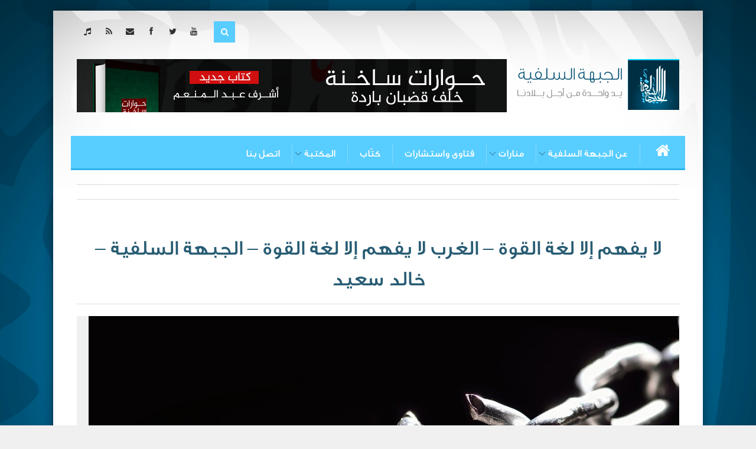

--- FILE ---
content_type: text/html; charset=UTF-8
request_url: https://gabhasalafia.com/archives/7980/%D9%84%D8%A7-%D9%8A%D9%81%D9%87%D9%85-%D8%A5%D9%84%D8%A7-%D9%84%D8%BA%D8%A9-%D8%A7%D9%84%D9%82%D9%88%D8%A9-%D8%A7%D9%84%D8%BA%D8%B1%D8%A8-%D9%84%D8%A7-%D9%8A%D9%81%D9%87%D9%85-%D8%A5%D9%84%D8%A7
body_size: 9790
content:
<!DOCTYPE html>
<!--[if IE 8]>     <html class="ie8"  dir="rtl" lang="ar">      <![endif]-->
<!--[if !IE]><!--> <html dir="rtl" lang="ar">                               <!--<![endif]-->
<head>
	<meta charset="UTF-8">
    <meta http-equiv="X-UA-Compatible" content="IE=edge,chrome=1" >
	<title>لا يفهم إلا لغة القوة - الغرب لا يفهم إلا لغة القوة - الجبهة السلفية - خالد سعيد - الجبهة السلفية</title>

	<!-- Mobile viewport optimized: j.mp/bplateviewport -->
	<meta name="viewport" content="initial-scale=1" />

	<!-- Favicon and Feed -->
            <link rel="shortcut icon" type="image/png" href="https://gabhasalafia.com/wp-content/uploads/2013/12/website-logo-mini3.jpg">
    
	<link rel="alternate" type="application/rss+xml" title="الجبهة السلفية Feed" href="https://gabhasalafia.com/feed/">

    <meta name='robots' content='index, follow, max-image-preview:large, max-snippet:-1, max-video-preview:-1' />

	<!-- This site is optimized with the Yoast SEO plugin v19.6 - https://yoast.com/wordpress/plugins/seo/ -->
	<link rel="canonical" href="https://gabhasalafia.com/wp-content/uploads/2019/06/لا-يفهم-إلا-لغة-القوة-الغرب-لا-يفهم-إلا-لغة-القوة-الجبهة-السلفية-خالد-سعيد.jpg" />
	<meta property="og:locale" content="ar_AR" />
	<meta property="og:type" content="article" />
	<meta property="og:title" content="لا يفهم إلا لغة القوة - الغرب لا يفهم إلا لغة القوة - الجبهة السلفية - خالد سعيد - الجبهة السلفية" />
	<meta property="og:url" content="https://gabhasalafia.com/wp-content/uploads/2019/06/لا-يفهم-إلا-لغة-القوة-الغرب-لا-يفهم-إلا-لغة-القوة-الجبهة-السلفية-خالد-سعيد.jpg" />
	<meta property="og:site_name" content="الجبهة السلفية" />
	<meta property="article:publisher" content="https://www.facebook.com/gabhasalafia?ref=hl" />
	<meta property="og:image" content="https://gabhasalafia.com/wp-content/uploads/2019/06/لا-يفهم-إلا-لغة-القوة-الغرب-لا-يفهم-إلا-لغة-القوة-الجبهة-السلفية-خالد-سعيد.jpg" />
	<meta property="og:image:width" content="1000" />
	<meta property="og:image:height" content="661" />
	<meta property="og:image:type" content="image/jpeg" />
	<script type="application/ld+json" class="yoast-schema-graph">{"@context":"https://schema.org","@graph":[{"@type":"WebPage","@id":"https://gabhasalafia.com/wp-content/uploads/2019/06/لا-يفهم-إلا-لغة-القوة-الغرب-لا-يفهم-إلا-لغة-القوة-الجبهة-السلفية-خالد-سعيد.jpg","url":"https://gabhasalafia.com/wp-content/uploads/2019/06/لا-يفهم-إلا-لغة-القوة-الغرب-لا-يفهم-إلا-لغة-القوة-الجبهة-السلفية-خالد-سعيد.jpg","name":"لا يفهم إلا لغة القوة - الغرب لا يفهم إلا لغة القوة - الجبهة السلفية - خالد سعيد - الجبهة السلفية","isPartOf":{"@id":"https://gabhasalafia.com/#website"},"primaryImageOfPage":{"@id":"https://gabhasalafia.com/wp-content/uploads/2019/06/لا-يفهم-إلا-لغة-القوة-الغرب-لا-يفهم-إلا-لغة-القوة-الجبهة-السلفية-خالد-سعيد.jpg#primaryimage"},"image":{"@id":"https://gabhasalafia.com/wp-content/uploads/2019/06/لا-يفهم-إلا-لغة-القوة-الغرب-لا-يفهم-إلا-لغة-القوة-الجبهة-السلفية-خالد-سعيد.jpg#primaryimage"},"thumbnailUrl":"https://gabhasalafia.com/wp-content/uploads/2019/06/لا-يفهم-إلا-لغة-القوة-الغرب-لا-يفهم-إلا-لغة-القوة-الجبهة-السلفية-خالد-سعيد.jpg","datePublished":"2019-06-08T19:33:22+00:00","dateModified":"2019-06-08T19:33:22+00:00","breadcrumb":{"@id":"https://gabhasalafia.com/wp-content/uploads/2019/06/لا-يفهم-إلا-لغة-القوة-الغرب-لا-يفهم-إلا-لغة-القوة-الجبهة-السلفية-خالد-سعيد.jpg#breadcrumb"},"inLanguage":"ar","potentialAction":[{"@type":"ReadAction","target":["https://gabhasalafia.com/wp-content/uploads/2019/06/لا-يفهم-إلا-لغة-القوة-الغرب-لا-يفهم-إلا-لغة-القوة-الجبهة-السلفية-خالد-سعيد.jpg"]}]},{"@type":"ImageObject","inLanguage":"ar","@id":"https://gabhasalafia.com/wp-content/uploads/2019/06/لا-يفهم-إلا-لغة-القوة-الغرب-لا-يفهم-إلا-لغة-القوة-الجبهة-السلفية-خالد-سعيد.jpg#primaryimage","url":"https://gabhasalafia.com/wp-content/uploads/2019/06/لا-يفهم-إلا-لغة-القوة-الغرب-لا-يفهم-إلا-لغة-القوة-الجبهة-السلفية-خالد-سعيد.jpg","contentUrl":"https://gabhasalafia.com/wp-content/uploads/2019/06/لا-يفهم-إلا-لغة-القوة-الغرب-لا-يفهم-إلا-لغة-القوة-الجبهة-السلفية-خالد-سعيد.jpg","width":1000,"height":661},{"@type":"BreadcrumbList","@id":"https://gabhasalafia.com/wp-content/uploads/2019/06/لا-يفهم-إلا-لغة-القوة-الغرب-لا-يفهم-إلا-لغة-القوة-الجبهة-السلفية-خالد-سعيد.jpg#breadcrumb","itemListElement":[{"@type":"ListItem","position":1,"name":"Home","item":"https://gabhasalafia.com/"},{"@type":"ListItem","position":2,"name":"اللغة الوحيدة التي يفهمها الغرب هي المصالح والقوة","item":"https://gabhasalafia.com/archives/7980"},{"@type":"ListItem","position":3,"name":"لا يفهم إلا لغة القوة &#8211; الغرب لا يفهم إلا لغة القوة &#8211; الجبهة السلفية &#8211; خالد سعيد"}]},{"@type":"WebSite","@id":"https://gabhasalafia.com/#website","url":"https://gabhasalafia.com/","name":"الجبهة السلفية","description":"يد واحدة من أجل بلادنا","potentialAction":[{"@type":"SearchAction","target":{"@type":"EntryPoint","urlTemplate":"https://gabhasalafia.com/?s={search_term_string}"},"query-input":"required name=search_term_string"}],"inLanguage":"ar"}]}</script>
	<!-- / Yoast SEO plugin. -->


<link rel='dns-prefetch' href='//fonts.googleapis.com' />
<link rel='dns-prefetch' href='//s.w.org' />
<link rel="alternate" type="application/rss+xml" title="الجبهة السلفية &laquo; الخلاصة" href="https://gabhasalafia.com/feed" />
<link rel="alternate" type="application/rss+xml" title="الجبهة السلفية &laquo; خلاصة التعليقات" href="https://gabhasalafia.com/comments/feed" />
<link rel="alternate" type="application/rss+xml" title="الجبهة السلفية &laquo; لا يفهم إلا لغة القوة &#8211; الغرب لا يفهم إلا لغة القوة &#8211; الجبهة السلفية &#8211; خالد سعيد خلاصة التعليقات" href="https://gabhasalafia.com/archives/7980/%d9%84%d8%a7-%d9%8a%d9%81%d9%87%d9%85-%d8%a5%d9%84%d8%a7-%d9%84%d8%ba%d8%a9-%d8%a7%d9%84%d9%82%d9%88%d8%a9-%d8%a7%d9%84%d8%ba%d8%b1%d8%a8-%d9%84%d8%a7-%d9%8a%d9%81%d9%87%d9%85-%d8%a5%d9%84%d8%a7/feed" />
<script type="text/javascript">
window._wpemojiSettings = {"baseUrl":"https:\/\/s.w.org\/images\/core\/emoji\/14.0.0\/72x72\/","ext":".png","svgUrl":"https:\/\/s.w.org\/images\/core\/emoji\/14.0.0\/svg\/","svgExt":".svg","source":{"concatemoji":"https:\/\/gabhasalafia.com\/wp-includes\/js\/wp-emoji-release.min.js?ver=6.0.1"}};
/*! This file is auto-generated */
!function(e,a,t){var n,r,o,i=a.createElement("canvas"),p=i.getContext&&i.getContext("2d");function s(e,t){var a=String.fromCharCode,e=(p.clearRect(0,0,i.width,i.height),p.fillText(a.apply(this,e),0,0),i.toDataURL());return p.clearRect(0,0,i.width,i.height),p.fillText(a.apply(this,t),0,0),e===i.toDataURL()}function c(e){var t=a.createElement("script");t.src=e,t.defer=t.type="text/javascript",a.getElementsByTagName("head")[0].appendChild(t)}for(o=Array("flag","emoji"),t.supports={everything:!0,everythingExceptFlag:!0},r=0;r<o.length;r++)t.supports[o[r]]=function(e){if(!p||!p.fillText)return!1;switch(p.textBaseline="top",p.font="600 32px Arial",e){case"flag":return s([127987,65039,8205,9895,65039],[127987,65039,8203,9895,65039])?!1:!s([55356,56826,55356,56819],[55356,56826,8203,55356,56819])&&!s([55356,57332,56128,56423,56128,56418,56128,56421,56128,56430,56128,56423,56128,56447],[55356,57332,8203,56128,56423,8203,56128,56418,8203,56128,56421,8203,56128,56430,8203,56128,56423,8203,56128,56447]);case"emoji":return!s([129777,127995,8205,129778,127999],[129777,127995,8203,129778,127999])}return!1}(o[r]),t.supports.everything=t.supports.everything&&t.supports[o[r]],"flag"!==o[r]&&(t.supports.everythingExceptFlag=t.supports.everythingExceptFlag&&t.supports[o[r]]);t.supports.everythingExceptFlag=t.supports.everythingExceptFlag&&!t.supports.flag,t.DOMReady=!1,t.readyCallback=function(){t.DOMReady=!0},t.supports.everything||(n=function(){t.readyCallback()},a.addEventListener?(a.addEventListener("DOMContentLoaded",n,!1),e.addEventListener("load",n,!1)):(e.attachEvent("onload",n),a.attachEvent("onreadystatechange",function(){"complete"===a.readyState&&t.readyCallback()})),(e=t.source||{}).concatemoji?c(e.concatemoji):e.wpemoji&&e.twemoji&&(c(e.twemoji),c(e.wpemoji)))}(window,document,window._wpemojiSettings);
</script>
<style type="text/css">
img.wp-smiley,
img.emoji {
	display: inline !important;
	border: none !important;
	box-shadow: none !important;
	height: 1em !important;
	width: 1em !important;
	margin: 0 0.07em !important;
	vertical-align: -0.1em !important;
	background: none !important;
	padding: 0 !important;
}
</style>
	<link rel='stylesheet' id='fbw-css'  href='https://gabhasalafia.com/wp-content/plugins/flickr-badges-widget/css/widget.css?ver=0.7' type='text/css' media='screen' />
<link rel='stylesheet' id='wp-block-library-rtl-css'  href='https://gabhasalafia.com/wp-includes/css/dist/block-library/style-rtl.min.css?ver=6.0.1' type='text/css' media='all' />
<style id='global-styles-inline-css' type='text/css'>
body{--wp--preset--color--black: #000000;--wp--preset--color--cyan-bluish-gray: #abb8c3;--wp--preset--color--white: #ffffff;--wp--preset--color--pale-pink: #f78da7;--wp--preset--color--vivid-red: #cf2e2e;--wp--preset--color--luminous-vivid-orange: #ff6900;--wp--preset--color--luminous-vivid-amber: #fcb900;--wp--preset--color--light-green-cyan: #7bdcb5;--wp--preset--color--vivid-green-cyan: #00d084;--wp--preset--color--pale-cyan-blue: #8ed1fc;--wp--preset--color--vivid-cyan-blue: #0693e3;--wp--preset--color--vivid-purple: #9b51e0;--wp--preset--gradient--vivid-cyan-blue-to-vivid-purple: linear-gradient(135deg,rgba(6,147,227,1) 0%,rgb(155,81,224) 100%);--wp--preset--gradient--light-green-cyan-to-vivid-green-cyan: linear-gradient(135deg,rgb(122,220,180) 0%,rgb(0,208,130) 100%);--wp--preset--gradient--luminous-vivid-amber-to-luminous-vivid-orange: linear-gradient(135deg,rgba(252,185,0,1) 0%,rgba(255,105,0,1) 100%);--wp--preset--gradient--luminous-vivid-orange-to-vivid-red: linear-gradient(135deg,rgba(255,105,0,1) 0%,rgb(207,46,46) 100%);--wp--preset--gradient--very-light-gray-to-cyan-bluish-gray: linear-gradient(135deg,rgb(238,238,238) 0%,rgb(169,184,195) 100%);--wp--preset--gradient--cool-to-warm-spectrum: linear-gradient(135deg,rgb(74,234,220) 0%,rgb(151,120,209) 20%,rgb(207,42,186) 40%,rgb(238,44,130) 60%,rgb(251,105,98) 80%,rgb(254,248,76) 100%);--wp--preset--gradient--blush-light-purple: linear-gradient(135deg,rgb(255,206,236) 0%,rgb(152,150,240) 100%);--wp--preset--gradient--blush-bordeaux: linear-gradient(135deg,rgb(254,205,165) 0%,rgb(254,45,45) 50%,rgb(107,0,62) 100%);--wp--preset--gradient--luminous-dusk: linear-gradient(135deg,rgb(255,203,112) 0%,rgb(199,81,192) 50%,rgb(65,88,208) 100%);--wp--preset--gradient--pale-ocean: linear-gradient(135deg,rgb(255,245,203) 0%,rgb(182,227,212) 50%,rgb(51,167,181) 100%);--wp--preset--gradient--electric-grass: linear-gradient(135deg,rgb(202,248,128) 0%,rgb(113,206,126) 100%);--wp--preset--gradient--midnight: linear-gradient(135deg,rgb(2,3,129) 0%,rgb(40,116,252) 100%);--wp--preset--duotone--dark-grayscale: url('#wp-duotone-dark-grayscale');--wp--preset--duotone--grayscale: url('#wp-duotone-grayscale');--wp--preset--duotone--purple-yellow: url('#wp-duotone-purple-yellow');--wp--preset--duotone--blue-red: url('#wp-duotone-blue-red');--wp--preset--duotone--midnight: url('#wp-duotone-midnight');--wp--preset--duotone--magenta-yellow: url('#wp-duotone-magenta-yellow');--wp--preset--duotone--purple-green: url('#wp-duotone-purple-green');--wp--preset--duotone--blue-orange: url('#wp-duotone-blue-orange');--wp--preset--font-size--small: 13px;--wp--preset--font-size--medium: 20px;--wp--preset--font-size--large: 36px;--wp--preset--font-size--x-large: 42px;}.has-black-color{color: var(--wp--preset--color--black) !important;}.has-cyan-bluish-gray-color{color: var(--wp--preset--color--cyan-bluish-gray) !important;}.has-white-color{color: var(--wp--preset--color--white) !important;}.has-pale-pink-color{color: var(--wp--preset--color--pale-pink) !important;}.has-vivid-red-color{color: var(--wp--preset--color--vivid-red) !important;}.has-luminous-vivid-orange-color{color: var(--wp--preset--color--luminous-vivid-orange) !important;}.has-luminous-vivid-amber-color{color: var(--wp--preset--color--luminous-vivid-amber) !important;}.has-light-green-cyan-color{color: var(--wp--preset--color--light-green-cyan) !important;}.has-vivid-green-cyan-color{color: var(--wp--preset--color--vivid-green-cyan) !important;}.has-pale-cyan-blue-color{color: var(--wp--preset--color--pale-cyan-blue) !important;}.has-vivid-cyan-blue-color{color: var(--wp--preset--color--vivid-cyan-blue) !important;}.has-vivid-purple-color{color: var(--wp--preset--color--vivid-purple) !important;}.has-black-background-color{background-color: var(--wp--preset--color--black) !important;}.has-cyan-bluish-gray-background-color{background-color: var(--wp--preset--color--cyan-bluish-gray) !important;}.has-white-background-color{background-color: var(--wp--preset--color--white) !important;}.has-pale-pink-background-color{background-color: var(--wp--preset--color--pale-pink) !important;}.has-vivid-red-background-color{background-color: var(--wp--preset--color--vivid-red) !important;}.has-luminous-vivid-orange-background-color{background-color: var(--wp--preset--color--luminous-vivid-orange) !important;}.has-luminous-vivid-amber-background-color{background-color: var(--wp--preset--color--luminous-vivid-amber) !important;}.has-light-green-cyan-background-color{background-color: var(--wp--preset--color--light-green-cyan) !important;}.has-vivid-green-cyan-background-color{background-color: var(--wp--preset--color--vivid-green-cyan) !important;}.has-pale-cyan-blue-background-color{background-color: var(--wp--preset--color--pale-cyan-blue) !important;}.has-vivid-cyan-blue-background-color{background-color: var(--wp--preset--color--vivid-cyan-blue) !important;}.has-vivid-purple-background-color{background-color: var(--wp--preset--color--vivid-purple) !important;}.has-black-border-color{border-color: var(--wp--preset--color--black) !important;}.has-cyan-bluish-gray-border-color{border-color: var(--wp--preset--color--cyan-bluish-gray) !important;}.has-white-border-color{border-color: var(--wp--preset--color--white) !important;}.has-pale-pink-border-color{border-color: var(--wp--preset--color--pale-pink) !important;}.has-vivid-red-border-color{border-color: var(--wp--preset--color--vivid-red) !important;}.has-luminous-vivid-orange-border-color{border-color: var(--wp--preset--color--luminous-vivid-orange) !important;}.has-luminous-vivid-amber-border-color{border-color: var(--wp--preset--color--luminous-vivid-amber) !important;}.has-light-green-cyan-border-color{border-color: var(--wp--preset--color--light-green-cyan) !important;}.has-vivid-green-cyan-border-color{border-color: var(--wp--preset--color--vivid-green-cyan) !important;}.has-pale-cyan-blue-border-color{border-color: var(--wp--preset--color--pale-cyan-blue) !important;}.has-vivid-cyan-blue-border-color{border-color: var(--wp--preset--color--vivid-cyan-blue) !important;}.has-vivid-purple-border-color{border-color: var(--wp--preset--color--vivid-purple) !important;}.has-vivid-cyan-blue-to-vivid-purple-gradient-background{background: var(--wp--preset--gradient--vivid-cyan-blue-to-vivid-purple) !important;}.has-light-green-cyan-to-vivid-green-cyan-gradient-background{background: var(--wp--preset--gradient--light-green-cyan-to-vivid-green-cyan) !important;}.has-luminous-vivid-amber-to-luminous-vivid-orange-gradient-background{background: var(--wp--preset--gradient--luminous-vivid-amber-to-luminous-vivid-orange) !important;}.has-luminous-vivid-orange-to-vivid-red-gradient-background{background: var(--wp--preset--gradient--luminous-vivid-orange-to-vivid-red) !important;}.has-very-light-gray-to-cyan-bluish-gray-gradient-background{background: var(--wp--preset--gradient--very-light-gray-to-cyan-bluish-gray) !important;}.has-cool-to-warm-spectrum-gradient-background{background: var(--wp--preset--gradient--cool-to-warm-spectrum) !important;}.has-blush-light-purple-gradient-background{background: var(--wp--preset--gradient--blush-light-purple) !important;}.has-blush-bordeaux-gradient-background{background: var(--wp--preset--gradient--blush-bordeaux) !important;}.has-luminous-dusk-gradient-background{background: var(--wp--preset--gradient--luminous-dusk) !important;}.has-pale-ocean-gradient-background{background: var(--wp--preset--gradient--pale-ocean) !important;}.has-electric-grass-gradient-background{background: var(--wp--preset--gradient--electric-grass) !important;}.has-midnight-gradient-background{background: var(--wp--preset--gradient--midnight) !important;}.has-small-font-size{font-size: var(--wp--preset--font-size--small) !important;}.has-medium-font-size{font-size: var(--wp--preset--font-size--medium) !important;}.has-large-font-size{font-size: var(--wp--preset--font-size--large) !important;}.has-x-large-font-size{font-size: var(--wp--preset--font-size--x-large) !important;}
</style>
<link rel='stylesheet' id='contact-form-7-css'  href='https://gabhasalafia.com/wp-content/plugins/contact-form-7/includes/css/styles.css?ver=5.6.2' type='text/css' media='all' />
<link rel='stylesheet' id='contact-form-7-rtl-css'  href='https://gabhasalafia.com/wp-content/plugins/contact-form-7/includes/css/styles-rtl.css?ver=5.6.2' type='text/css' media='all' />
<link rel='stylesheet' id='php-info-wp-css'  href='https://gabhasalafia.com/wp-content/plugins/php-info-wp/phpinfo.css?ver=6.0.1' type='text/css' media='all' />
<link rel='stylesheet' id='ppress-frontend-css'  href='https://gabhasalafia.com/wp-content/plugins/wp-user-avatar/assets/css/frontend.min.css?ver=4.1.2' type='text/css' media='all' />
<link rel='stylesheet' id='ppress-flatpickr-css'  href='https://gabhasalafia.com/wp-content/plugins/wp-user-avatar/assets/flatpickr/flatpickr.min.css?ver=4.1.2' type='text/css' media='all' />
<link rel='stylesheet' id='ppress-select2-css'  href='https://gabhasalafia.com/wp-content/plugins/wp-user-avatar/assets/select2/select2.min.css?ver=6.0.1' type='text/css' media='all' />
<link rel='stylesheet' id='google-fonts-headings-css'  href='https://fonts.googleapis.com/css?family=Montserrat+Alternates%3A400%2C700&#038;ver=6.0.1' type='text/css' media='all' />
<link rel='stylesheet' id='google-fonts-body-css'  href='https://fonts.googleapis.com/css?family=Open+Sans%3A400italic%2C700italic%2C400%2C300%2C700&#038;ver=6.0.1' type='text/css' media='all' />
<link rel='stylesheet' id='fontello-stylesheet-css'  href='https://gabhasalafia.com/wp-content/themes/metal/css/fontello.css?ver=6.0.1' type='text/css' media='screen' />
<link rel='stylesheet' id='plugins-stylesheet-css'  href='https://gabhasalafia.com/wp-content/themes/metal/css/plugins.css?ver=6.0.1' type='text/css' media='screen' />
<link rel='stylesheet' id='builder-stylesheet-css'  href='https://gabhasalafia.com/wp-content/themes/metal/css/builder.css?ver=6.0.1' type='text/css' media='screen' />
<link rel='stylesheet' id='foundation-stylesheet-css'  href='https://gabhasalafia.com/wp-content/themes/metal/css/basic.css?ver=6.0.1' type='text/css' media='all' />
<link rel='stylesheet' id='stylesheet-css'  href='https://gabhasalafia.com/wp-content/themes/metal/style.css?ver=6.0.1' type='text/css' media='all' />
<script type='text/javascript' src='https://gabhasalafia.com/wp-includes/js/jquery/jquery.min.js?ver=3.6.0' id='jquery-core-js'></script>
<script type='text/javascript' src='https://gabhasalafia.com/wp-includes/js/jquery/jquery-migrate.min.js?ver=3.3.2' id='jquery-migrate-js'></script>
<script type='text/javascript' src='https://gabhasalafia.com/wp-content/plugins/wp-user-avatar/assets/flatpickr/flatpickr.min.js?ver=6.0.1' id='ppress-flatpickr-js'></script>
<script type='text/javascript' src='https://gabhasalafia.com/wp-content/plugins/wp-user-avatar/assets/select2/select2.min.js?ver=6.0.1' id='ppress-select2-js'></script>
<script type='text/javascript' src='https://gabhasalafia.com/wp-content/plugins/js_composer/assets/lib/progress-circle/ProgressCircle.js?ver=6.0.1' id='progressCircle-js'></script>
<link rel="https://api.w.org/" href="https://gabhasalafia.com/wp-json/" /><link rel="alternate" type="application/json" href="https://gabhasalafia.com/wp-json/wp/v2/media/7981" /><link rel="EditURI" type="application/rsd+xml" title="RSD" href="https://gabhasalafia.com/xmlrpc.php?rsd" />
<link rel="wlwmanifest" type="application/wlwmanifest+xml" href="https://gabhasalafia.com/wp-includes/wlwmanifest.xml" /> 
<meta name="generator" content="WordPress 6.0.1" />
<link rel='shortlink' href='https://gabhasalafia.com/?p=7981' />
<link rel="alternate" type="application/json+oembed" href="https://gabhasalafia.com/wp-json/oembed/1.0/embed?url=https%3A%2F%2Fgabhasalafia.com%2Farchives%2F7980%2F%25d9%2584%25d8%25a7-%25d9%258a%25d9%2581%25d9%2587%25d9%2585-%25d8%25a5%25d9%2584%25d8%25a7-%25d9%2584%25d8%25ba%25d8%25a9-%25d8%25a7%25d9%2584%25d9%2582%25d9%2588%25d8%25a9-%25d8%25a7%25d9%2584%25d8%25ba%25d8%25b1%25d8%25a8-%25d9%2584%25d8%25a7-%25d9%258a%25d9%2581%25d9%2587%25d9%2585-%25d8%25a5%25d9%2584%25d8%25a7" />
<link rel="alternate" type="text/xml+oembed" href="https://gabhasalafia.com/wp-json/oembed/1.0/embed?url=https%3A%2F%2Fgabhasalafia.com%2Farchives%2F7980%2F%25d9%2584%25d8%25a7-%25d9%258a%25d9%2581%25d9%2587%25d9%2585-%25d8%25a5%25d9%2584%25d8%25a7-%25d9%2584%25d8%25ba%25d8%25a9-%25d8%25a7%25d9%2584%25d9%2582%25d9%2588%25d8%25a9-%25d8%25a7%25d9%2584%25d8%25ba%25d8%25b1%25d8%25a8-%25d9%2584%25d8%25a7-%25d9%258a%25d9%2581%25d9%2587%25d9%2585-%25d8%25a5%25d9%2584%25d8%25a7&#038;format=xml" />
<style type="text/css">
        .slide .mask.color,.slide .meta, .widget_calendar thead>tr>th, #footer-bottom ul li a:hover, .no-image, .page-numbers li.current a, .page-numbers li.current a:hover, .page-numbers li.current a:focus, .page-numbers li span:hover a,.page-numbers li span a:focus, .page-numbers li span.current, .wpb_gallery_slides .flex-control-paging li a.flex-active, .wpb_gallery_slides .flex-control-paging li a:hover, .wpb_posts_slider .flex-control-paging li a.flex-active, .wpb_posts_slider .flex-control-paging li a:hover, .theme-default .nivo-controlNav a.active, .theme-default .nivo-controlNav a:hover, .wpb_content_element .wpb_tabs_nav li.ui-tabs-active, .wpb_content_element .wpb_tabs_nav li:hover, body .wpb_carousel .prev:hover, .wpb_carousel .next:hover, .mega-hoverlink, .mega-hoverview, .container .sticky h2 a, .thumb a.info:hover, .mega-view, #footer-top .widget ul li a:hover, #footer-bottom .footer-bg, #footer-bottom .footer-corner, #footer-top .widget p.title-text a:hover, #footer-top .tagcloud a:hover, .top-search-btn, .flex-direction-nav a:hover, .theme-default .nivo-directionNav a:hover, .wpb_content_element .wpb_accordion_wrapper .wpb_accordion_header, .rating-top, .side-score, .thumb .rating-simple, a.more-large {
background-color:#58cdff !important; }

        #footer-bottom .footer-corner-left:before {
            border-color: rgba(255,255,255,0) rgba(255,255,255,0) #58cdff rgba(255,255,255,0) !important; }


        #footer-bottom .footer-corner-right:before {
            border-color: rgba(255,255,255,0)  rgba(255,255,255,0)  rgba(255,255,255,0) #58cdff !important; }

        blockquote {
        border-left: 5px solid #58cdff !important; }

        a:hover, a:focus, .entry-meta a:hover, .filter:hover, .mega-hovertitle a:hover, .mega-black .mega-title a:hover, .flex-caption a:hover, .primary .top-bar-section ul li>a:hover {
        color:#58cdff !important; }

        .wpb_content_element .wpb_tabs_nav li.ui-tabs-active, .wpb_content_element .wpb_tabs_nav li:hover {
            box-shadow: 0 6px 0 #58cdff, 0 -2px 0 #58cdff !important; }

        body h2.wpb_heading {
            border-right: 5px solid #58cdff !important;
        }</style><style type='text/css'></style>		<style type="text/css" id="wp-custom-css">
			#gtx-trans {
	display: none;
}		</style>
		
    <link href="https://gabhasalafia.com/wp-content/themes/metal/css/custom.css" media="all" rel="stylesheet" type="text/css" />

    
</head>

<body data-rsssl=1 class="rtl attachment attachment-template-default single single-attachment postid-7981 attachmentid-7981 attachment-jpeg wpb-js-composer js-comp-ver-3.6.14.1 vc_responsive">
<div id="fb-root"></div>
<script>(function(d, s, id) {
        var js, fjs = d.getElementsByTagName(s)[0];
        if (d.getElementById(id)) return;
        js = d.createElement(s); js.id = id;
        js.src = "//connect.facebook.net/en_US/all.js#xfbml=1&appId=261742747323446";
        fjs.parentNode.insertBefore(js, fjs);
    }(document, 'script', 'facebook-jssdk'));</script>

<div id="wrapper">

    <div class="top row">

        <div class="large-12 columns">

            <div class="right hide-for-small">
                <div class="social-top">
    
    
    
            <div class="social-item">
            <div class="rollover icon youtube">
                <a class="social" href="http://www.youtube.com/user/ALJABHAASSLAFYAHTV?feature=g-high-crv" target="_blank" title="Youtube"><i class="i-youtube"></i></a>
            </div>
        </div>
    
    
            <div class="social-item">
            <div class="rollover icon twitter">
                <a class="social" href="https://twitter.com/GabhaSalafia" target="_blank" title="Twitter"><i class="i-twitter"></i></a>
            </div>
        </div>
    
            <div class="social-item">
            <div class="rollover icon facebook">
                <a class="social" href="https://www.facebook.com/gabhasalafia?ref=hl" target="_blank" title="Facebook"><i class="i-facebook"></i></a>
            </div>
        </div>
    
            <div class="social-item">
            <div class="rollover icon mail">
            <a class="social" href="mailto:info@ganhasalafia.com"><i class="i-mail-alt"></i></a>
            </div>
        </div>
    
    
            <div class="social-item">
            <div class="rollover icon rss">
                <a class="social" href="" target="_blank" title="RSS"><i class="i-rss"></i></a>
            </div>
        </div>
    
            <div class="social-item">
            <div class="rollover icon soundcloud">
                <a class="social" href="https://soundcloud.com/gabhasalafia-1" target="_blank" title="SoundCloud"><i class="i-soundcloud"></i></a>
            </div>
        </div>
    </div>                            </div>

            <div class="right">
                <div class="top-search">
                    <form action="https://gabhasalafia.com" name="SearchForm" method="get">
                        <input type="search" value="" name="s" id="s">
                    </form>
                    <div class="top-search-btn" onclick="SearchForm.submit()"><div class="search-icon"><i class="i-search"></i></div></div>
                </div>
            </div>

        </div>

    </div>


<header id="header" class="row" role="banner">

    <div class="large-12 columns">

        <div class="left">

             
                        <div class="logo">
                            <a href="https://gabhasalafia.com" title="الجبهة السلفية"><img src="https://gabhasalafia.com/wp-content/uploads/2014/02/website-logo2.png"  alt="الجبهة السلفية" width="" /></a>
                        </div>
                    

                
        </div>


        <div class="right top-banner">

            			<div class="textwidget"><a href="https://gabhasalafia.com/archives/5985"><img src="https://gabhasalafia.com/wp-content/uploads/2016/06/banner-book.jpg"></a></div>
		
        </div>

    </div>


</header>

    <div class="primary-container">

        <div class="primary">
            <div class="row">
                <div class="large-12 columns" id="top-bar-container">

                    <nav class="top-bar">
                        <ul class="title-area">

                            <li class="name">

                                <a href="https://gabhasalafia.com" title="الجبهة السلفية"><i class="i-home"></i></a>

                            </li>

                            <li class="toggle-topbar"><a href="#">القائمة</a></li>
                        </ul>

                        <section class="top-bar-section">
                            <ul><li id="menu-item-2969" class="menu-item menu-item-type-custom menu-item-object-custom menu-item-has-children menu-item-2969 has-dropdown"><a  href="#">عن الجبهة السلفية</a>
	<ul class="first dropdown">
	<li id="menu-item-145" class="menu-item menu-item-type-post_type menu-item-object-page menu-item-145"><a  href="https://gabhasalafia.com/%d8%aa%d8%b9%d8%b1%d9%8a%d9%81-%d8%a8%d8%a7%d9%84%d8%ac%d8%a8%d9%87%d8%a9">تعريف بالجبهة</a></li>
	<li id="menu-item-517" class="menu-item menu-item-type-post_type menu-item-object-page menu-item-517"><a  href="https://gabhasalafia.com/%d9%85%d9%86%d9%87%d8%ac%d9%86%d8%a7-%d9%88%d9%85%d9%86%d8%b7%d9%84%d9%82%d8%a7%d8%aa%d9%86%d8%a7">منطلقاتنا</a></li>
	<li id="menu-item-531" class="menu-item menu-item-type-post_type menu-item-object-page menu-item-531"><a  href="https://gabhasalafia.com/%d8%aa%d8%b3%d8%a7%d8%a4%d9%84%d8%a7%d8%aa-%d8%b9%d9%86-%d8%a7%d9%84%d8%ac%d8%a8%d9%87%d8%a9">تساؤلات عن الجبهة</a></li>
	<li id="menu-item-916" class="menu-item menu-item-type-post_type menu-item-object-page menu-item-916"><a  href="https://gabhasalafia.com/%d8%b9%d9%86-%d8%a7%d9%84%d8%ac%d8%a8%d9%87%d8%a9-%d8%a7%d9%84%d8%b3%d9%84%d9%81%d9%8a%d8%a9/%d9%85%d9%88%d8%a7%d9%82%d9%81%d9%86%d8%a7">مواقفنا</a></li>
	<li id="menu-item-119" class="menu-item menu-item-type-taxonomy menu-item-object-category menu-item-119"><a  href="https://gabhasalafia.com/topics/%d8%a3%d8%ae%d8%a8%d8%a7%d8%b1%d9%86%d8%a7">أخبارنا</a></li>
	<li id="menu-item-116" class="menu-item menu-item-type-taxonomy menu-item-object-category menu-item-116"><a  href="https://gabhasalafia.com/topics/%d8%a8%d9%8a%d8%a7%d9%86%d8%a7%d8%aa%d9%86%d8%a7">بياناتنا</a></li>
</ul>
</li>
<li id="menu-item-124" class="menu-item menu-item-type-taxonomy menu-item-object-category menu-item-has-children menu-item-124 has-dropdown"><a  href="https://gabhasalafia.com/topics/%d9%85%d9%86%d8%a7%d8%b1%d8%a7%d8%aa">منارات</a>
	<ul class="first dropdown">
	<li id="menu-item-3401" class="menu-item menu-item-type-taxonomy menu-item-object-category menu-item-3401"><a  href="https://gabhasalafia.com/topics/%d9%85%d8%ae%d8%aa%d8%a7%d8%b1%d8%a7%d8%aa%d9%86%d8%a7">مختاراتنا</a></li>
	<li id="menu-item-128" class="menu-item menu-item-type-taxonomy menu-item-object-category menu-item-128"><a  href="https://gabhasalafia.com/topics/%d9%85%d9%86%d8%a7%d8%b1%d8%a7%d8%aa/%d9%82%d8%b6%d8%a7%d9%8a%d8%a7-%d9%85%d9%86%d9%87%d8%ac%d9%8a%d8%a9">قضايا منهجية</a></li>
	<li id="menu-item-316" class="menu-item menu-item-type-taxonomy menu-item-object-category menu-item-316"><a  href="https://gabhasalafia.com/topics/%d9%85%d9%86%d8%a7%d8%b1%d8%a7%d8%aa/%d8%b3%d9%8a%d8%a7%d8%b3%d8%a9-%d9%88%d9%88%d8%a7%d9%82%d8%b9">سياسة وواقع</a></li>
	<li id="menu-item-126" class="menu-item menu-item-type-taxonomy menu-item-object-category menu-item-126"><a  href="https://gabhasalafia.com/topics/%d9%85%d9%86%d8%a7%d8%b1%d8%a7%d8%aa/%d8%a8%d9%86%d8%a7%d8%a1-%d8%a7%d9%84%d9%88%d8%b9%d9%8a">بناء الوعي</a></li>
	<li id="menu-item-127" class="menu-item menu-item-type-taxonomy menu-item-object-category menu-item-127"><a  href="https://gabhasalafia.com/topics/%d9%85%d9%86%d8%a7%d8%b1%d8%a7%d8%aa/%d8%b4%d8%b1%d9%8a%d8%b9%d8%a9-%d9%88%d8%a3%d8%b5%d9%88%d9%84">شريعة وأصول</a></li>
	<li id="menu-item-317" class="menu-item menu-item-type-taxonomy menu-item-object-category menu-item-317"><a  href="https://gabhasalafia.com/topics/%d9%85%d9%86%d8%a7%d8%b1%d8%a7%d8%aa/%d8%aa%d8%b1%d8%a8%d9%8a%d8%a9-%d9%88%d8%af%d8%b9%d9%88%d8%a9">تربية ودعوة</a></li>
	<li id="menu-item-2856" class="menu-item menu-item-type-taxonomy menu-item-object-category menu-item-2856"><a  href="https://gabhasalafia.com/topics/%d9%85%d9%86%d8%a7%d8%b1%d8%a7%d8%aa/%d8%aa%d8%a7%d8%b1%d9%8a%d8%ae-%d9%88%d8%b1%d9%85%d9%88%d8%b2">تاريخ ورموز</a></li>
	<li id="menu-item-318" class="menu-item menu-item-type-taxonomy menu-item-object-category menu-item-318"><a  href="https://gabhasalafia.com/topics/%d9%85%d9%86%d8%a7%d8%b1%d8%a7%d8%aa/%d8%b4%d8%a8%d9%87%d8%a7%d8%aa-%d9%88%d8%b1%d8%af%d9%88%d8%af">شبهات وردود</a></li>
	<li id="menu-item-5073" class="menu-item menu-item-type-taxonomy menu-item-object-category menu-item-5073"><a  href="https://gabhasalafia.com/topics/%d9%85%d9%86%d8%a7%d8%b1%d8%a7%d8%aa/%d8%aa%d9%82%d8%a7%d8%b1%d9%8a%d8%b1">تقارير</a></li>
</ul>
</li>
<li id="menu-item-121" class="menu-item menu-item-type-taxonomy menu-item-object-category menu-item-121"><a  href="https://gabhasalafia.com/topics/%d9%81%d8%aa%d8%a7%d9%88%d9%89-%d9%88%d8%a7%d8%b3%d8%aa%d8%b4%d8%a7%d8%b1%d8%a7%d8%aa">فتاوى واستشارات</a></li>
<li id="menu-item-299" class="menu-item menu-item-type-post_type menu-item-object-page menu-item-299"><a  href="https://gabhasalafia.com/%d9%83%d8%aa%d8%a7%d8%a8">كتّاب</a></li>
<li id="menu-item-785" class="menu-item menu-item-type-taxonomy menu-item-object-category menu-item-has-children menu-item-785 has-dropdown"><a  href="https://gabhasalafia.com/topics/%d8%a7%d9%84%d9%85%d9%83%d8%aa%d8%a8%d8%a9">المكتبة</a>
	<ul class="first dropdown">
	<li id="menu-item-122" class="menu-item menu-item-type-taxonomy menu-item-object-category menu-item-has-children menu-item-122 has-dropdown"><a  href="https://gabhasalafia.com/topics/%d8%a7%d9%84%d9%85%d9%83%d8%aa%d8%a8%d8%a9/%d9%81%d9%8a%d8%af%d9%8a%d9%88">فيديو</a>
	<ul class="dropdown">
		<li id="menu-item-904" class="menu-item menu-item-type-taxonomy menu-item-object-category menu-item-904"><a  href="https://gabhasalafia.com/topics/%d8%a7%d9%84%d9%85%d9%83%d8%aa%d8%a8%d8%a9/%d9%81%d9%8a%d8%af%d9%8a%d9%88/%d8%a5%d8%b9%d9%84%d8%a7%d9%85">إعلام</a></li>
		<li id="menu-item-905" class="menu-item menu-item-type-taxonomy menu-item-object-category menu-item-905"><a  href="https://gabhasalafia.com/topics/%d8%a7%d9%84%d9%85%d9%83%d8%aa%d8%a8%d8%a9/%d9%81%d9%8a%d8%af%d9%8a%d9%88/%d8%af%d8%b1%d9%88%d8%b3-%d9%88%d8%af%d9%88%d8%b1%d8%a7%d8%aa">دروس ودورات</a></li>
		<li id="menu-item-3316" class="menu-item menu-item-type-taxonomy menu-item-object-category menu-item-3316"><a  href="https://gabhasalafia.com/topics/%d8%a7%d9%84%d9%85%d9%83%d8%aa%d8%a8%d8%a9/%d9%81%d9%8a%d8%af%d9%8a%d9%88/%d9%81%d8%b9%d8%a7%d9%84%d9%8a%d8%a7%d8%aa">فعاليات</a></li>
		<li id="menu-item-906" class="menu-item menu-item-type-taxonomy menu-item-object-category menu-item-906"><a  href="https://gabhasalafia.com/topics/%d8%a7%d9%84%d9%85%d9%83%d8%aa%d8%a8%d8%a9/%d9%81%d9%8a%d8%af%d9%8a%d9%88/%d9%85%d8%aa%d9%86%d9%88%d8%b9">متنوع</a></li>
	</ul>
</li>
	<li id="menu-item-786" class="menu-item menu-item-type-taxonomy menu-item-object-category menu-item-786"><a  href="https://gabhasalafia.com/topics/%d8%a7%d9%84%d9%85%d9%83%d8%aa%d8%a8%d8%a9/%d8%b5%d9%88%d8%aa%d9%8a%d8%a7%d8%aa">صوتيات</a></li>
	<li id="menu-item-113" class="menu-item menu-item-type-taxonomy menu-item-object-category menu-item-113"><a  href="https://gabhasalafia.com/topics/%d8%b5%d9%88%d8%b1">صور</a></li>
	<li id="menu-item-787" class="menu-item menu-item-type-taxonomy menu-item-object-category menu-item-787"><a  href="https://gabhasalafia.com/topics/%d8%a7%d9%84%d9%85%d9%83%d8%aa%d8%a8%d8%a9/%d9%83%d8%aa%d8%a8-%d9%88%d8%a5%d8%b5%d8%af%d8%a7%d8%b1%d8%a7%d8%aa">كتب وإصدارات</a></li>
</ul>
</li>
<li id="menu-item-111" class="menu-item menu-item-type-post_type menu-item-object-page menu-item-111"><a  href="https://gabhasalafia.com/%d8%a7%d8%aa%d8%b5%d9%84-%d8%a8%d9%86%d8%a7">اتصل بنا</a></li>
</ul>
                        </section>

                    </nav>
                </div>

            </div>
        </div>
    </div><!-- End of Primary Nav -->

<!-- Start the main container -->
<section class="container" role="document">
<!-- Row for main content area -->
<div class="row">

    <div class="small-12 large-12 columns">

        
        <nav class="top-navigation" role="navigation">
            <div class="row">

                <div class="large-6 small-6 columns">
                    <div class="left">
                                            </div>
                </div>

                <div class="large-6 small-6 columns">
                    <div class="right">
                                            </div>
                </div>

            </div>


        </nav><!-- #image-navigation -->

        <article id="post-7981" class="image-attachment post-7981 attachment type-attachment status-inherit hentry">
            <header class="entry-header">
                <h1 class="entry-title">لا يفهم إلا لغة القوة &#8211; الغرب لا يفهم إلا لغة القوة &#8211; الجبهة السلفية &#8211; خالد سعيد</h1>

            </header><!-- .entry-header -->

            <div class="entry-content">

                <div class="entry-attachment">
                    <div class="attachment">
    
                        
                        <a href="https://gabhasalafia.com/wp-content/uploads/2019/06/لا-يفهم-إلا-لغة-القوة-الغرب-لا-يفهم-إلا-لغة-القوة-الجبهة-السلفية-خالد-سعيد.jpg" title="لا يفهم إلا لغة القوة &#8211; الغرب لا يفهم إلا لغة القوة &#8211; الجبهة السلفية &#8211; خالد سعيد" rel="attachment">
                            <img src="https://gabhasalafia.com/wp-content/uploads/2019/06/لا-يفهم-إلا-لغة-القوة-الغرب-لا-يفهم-إلا-لغة-القوة-الجبهة-السلفية-خالد-سعيد.jpg" alt="حكمة الدعوة الشيخ رفاعي سرور">

                        </a>

                                            </div><!-- .attachment -->

                </div><!-- .entry-attachment -->

                <div class="entry-meta">
                    <span class="meta-prep meta-prep-entry-date">Published: </span> <span class="entry-date"><time class="entry-date" datetime="2019-06-08T22:33:22+03:00">8 يونيو,2019</time></span>. Original size: <a href="https://gabhasalafia.com/wp-content/uploads/2019/06/لا-يفهم-إلا-لغة-القوة-الغرب-لا-يفهم-إلا-لغة-القوة-الجبهة-السلفية-خالد-سعيد.jpg" title="Link to full-size image">1000 &times; 661</a>. In <a href="https://gabhasalafia.com/archives/7980" title="Return to اللغة الوحيدة التي يفهمها الغرب هي المصالح والقوة" rel="gallery">اللغة الوحيدة التي يفهمها الغرب هي المصالح والقوة</a>.                                    </div><!-- .entry-meta -->


                <div class="entry-description">
                                                        </div><!-- .entry-description -->



            </div><!-- .entry-content -->

        </article><!-- #post -->

        <h3>التعليقات</h3>

<div class="fb-comments" data-href="https://gabhasalafia.com/archives/7980/%d9%84%d8%a7-%d9%8a%d9%81%d9%87%d9%85-%d8%a5%d9%84%d8%a7-%d9%84%d8%ba%d8%a9-%d8%a7%d9%84%d9%82%d9%88%d8%a9-%d8%a7%d9%84%d8%ba%d8%b1%d8%a8-%d9%84%d8%a7-%d9%8a%d9%81%d9%87%d9%85-%d8%a5%d9%84%d8%a7" data-width="760" data-numposts="10" data-colorscheme="light"></div>
    
    </div>

</div>

</section><!-- Container End -->

    <div id="footer-top" class="hide-for-small">

        <div class="row">

            <div class="large-6 small-12 columns">

                <section id="text-4" class="widget widget_text"><div class="panel"><h6>عن الجبهة السلفية</h6>			<div class="textwidget"> الجبهة السلفية هي حركة وتيار أو “جماعة ضغط” تضم عدة تكتلات دعوية سلفية من محافظات مختلفة وعدة رموز مستقلة من نفس الاتجاه.  ومشروع الجبهة يأتي بناء على تاريخ مشرف للتيار السلفي الثوري الإسلامي ضد الطغيان، واستثمارا لإمكانياته الكبيرة، وتداركا لأخلال أكثرها من ميراث ضغط الاستبداد السابق، وارتقاء به وفق أصوله المنهجية، ليكون أقرب إلى تحقيق أهدافه الشرعية الكبرى. <a href="https://gabhasalafia.com/%d8%aa%d8%b9%d8%b1%d9%8a%d9%81-%d8%a8%d8%a7%d9%84%d8%ac%d8%a8%d9%87%d8%a9">المزيد>></a></div>
		</div></section>
            </div>

            <div class="large-3 small-12 columns">

                <section id="latest_tweets_widget-3" class="widget widget_latest_tweets_widget"><div class="panel"><h6>الأحدث من تويتر</h6><div class="latest-tweets"><ul><li><p class="tweet-text"><strong>Error:</strong> Could not authenticate you.</p></li></ul></div></div></section>
            </div>

            <div class="large-3 small-12 columns">

                <section id="search-4" class="widget widget_search"><div class="panel"><h6>البحث</h6><form role="search" class="custom" method="get" id="searchform" action="https://gabhasalafia.com/">
    <div class="row collapse">
        <div class="small-10 large-10 columns">
            <input type="text" value="" name="s" id="s-top" placeholder="البحث">

        </div>
        <div class="small-2 large-2 columns">
            <input type="submit" id="searchsubmit-top" value="&#62;" class="postfix">
        </div>
    </div>
</form>
</div></section>
            </div>

            <div class="large-12 small-12 columns">

                
            </div>

        </div>
    </div>

    <div id="footer-bottom">

        <footer>
            <div class="row">

                <div class="small-12 medium-12 large-2 columns footer-logo">

                    <a href="https://gabhasalafia.com">
                        <img src="https://gabhasalafia.com/wp-content/themes/metal/img/website-logo.png">
                    </a>

                </div>
                
                <div class="small-12 medium-12 large-6 columns">
                                    <div class="menu-footer-container"><ul id="menu-footer" class="inline-list left"><li id="menu-item-311" class="menu-item menu-item-type-post_type menu-item-object-page menu-item-home menu-item-311"><a href="https://gabhasalafia.com/">الرئيسية</a></li>
<li id="menu-item-313" class="menu-item menu-item-type-taxonomy menu-item-object-category menu-item-313"><a href="https://gabhasalafia.com/topics/%d9%85%d9%86%d8%a7%d8%b1%d8%a7%d8%aa">منارات</a></li>
<li id="menu-item-309" class="menu-item menu-item-type-post_type menu-item-object-page menu-item-309"><a href="https://gabhasalafia.com/%d8%aa%d8%b9%d8%b1%d9%8a%d9%81-%d8%a8%d8%a7%d9%84%d8%ac%d8%a8%d9%87%d8%a9">تعريف بالجبهة</a></li>
<li id="menu-item-308" class="menu-item menu-item-type-post_type menu-item-object-page menu-item-308"><a href="https://gabhasalafia.com/%d9%83%d8%aa%d8%a7%d8%a8">كتّاب</a></li>
<li id="menu-item-312" class="menu-item menu-item-type-taxonomy menu-item-object-category menu-item-312"><a href="https://gabhasalafia.com/topics/%d8%a7%d9%84%d9%85%d9%83%d8%aa%d8%a8%d8%a9/%d9%81%d9%8a%d8%af%d9%8a%d9%88">فيديو</a></li>
<li id="menu-item-310" class="menu-item menu-item-type-post_type menu-item-object-page menu-item-310"><a href="https://gabhasalafia.com/%d8%a7%d8%aa%d8%b5%d9%84-%d8%a8%d9%86%d8%a7">اتصل بنا</a></li>
</ul></div>                </div>

                <div class="small-12 medium-12 large-4 columns footer-social">

                                <div>
                                    <div class="social-top">
    
    
    
            <div class="social-item">
            <div class="rollover icon youtube">
                <a class="social" href="http://www.youtube.com/user/ALJABHAASSLAFYAHTV?feature=g-high-crv" target="_blank" title="Youtube"><i class="i-youtube"></i></a>
            </div>
        </div>
    
    
            <div class="social-item">
            <div class="rollover icon twitter">
                <a class="social" href="https://twitter.com/GabhaSalafia" target="_blank" title="Twitter"><i class="i-twitter"></i></a>
            </div>
        </div>
    
            <div class="social-item">
            <div class="rollover icon facebook">
                <a class="social" href="https://www.facebook.com/gabhasalafia?ref=hl" target="_blank" title="Facebook"><i class="i-facebook"></i></a>
            </div>
        </div>
    
            <div class="social-item">
            <div class="rollover icon mail">
            <a class="social" href="mailto:info@ganhasalafia.com"><i class="i-mail-alt"></i></a>
            </div>
        </div>
    
    
            <div class="social-item">
            <div class="rollover icon rss">
                <a class="social" href="" target="_blank" title="RSS"><i class="i-rss"></i></a>
            </div>
        </div>
    
            <div class="social-item">
            <div class="rollover icon soundcloud">
                <a class="social" href="https://soundcloud.com/gabhasalafia-1" target="_blank" title="SoundCloud"><i class="i-soundcloud"></i></a>
            </div>
        </div>
    </div>                                                                    </div>

                </div>

            </div>

        </footer>


<!--        <div class="footer-corner-left"></div>-->
<!--        <div class="footer-corner-left-shadow"></div>-->
<!--        <div class="footer-corner-right"></div>-->
<!--        <div class="footer-corner-right-shadow"></div>-->
<!--        <div class="footer-bg"></div>-->

        <div class="clearfix"></div>

    </div>


</div>

<script type='text/javascript' src='https://gabhasalafia.com/wp-includes/js/dist/vendor/regenerator-runtime.min.js?ver=0.13.9' id='regenerator-runtime-js'></script>
<script type='text/javascript' src='https://gabhasalafia.com/wp-includes/js/dist/vendor/wp-polyfill.min.js?ver=3.15.0' id='wp-polyfill-js'></script>
<script type='text/javascript' id='contact-form-7-js-extra'>
/* <![CDATA[ */
var wpcf7 = {"api":{"root":"https:\/\/gabhasalafia.com\/wp-json\/","namespace":"contact-form-7\/v1"}};
/* ]]> */
</script>
<script type='text/javascript' src='https://gabhasalafia.com/wp-content/plugins/contact-form-7/includes/js/index.js?ver=5.6.2' id='contact-form-7-js'></script>
<script type='text/javascript' id='ppress-frontend-script-js-extra'>
/* <![CDATA[ */
var pp_ajax_form = {"ajaxurl":"https:\/\/gabhasalafia.com\/wp-admin\/admin-ajax.php","confirm_delete":"Are you sure?","deleting_text":"Deleting...","deleting_error":"An error occurred. Please try again.","nonce":"4457f2ec11","disable_ajax_form":"false","is_checkout":"0","is_checkout_tax_enabled":"0"};
/* ]]> */
</script>
<script type='text/javascript' src='https://gabhasalafia.com/wp-content/plugins/wp-user-avatar/assets/js/frontend.min.js?ver=4.1.2' id='ppress-frontend-script-js'></script>
<script type='text/javascript' src='https://gabhasalafia.com/wp-includes/js/comment-reply.min.js?ver=6.0.1' id='comment-reply-js'></script>
<script type='text/javascript' src='https://gabhasalafia.com/wp-content/themes/metal/js/foundation.min.js?ver=6.0.1' id='foundation-js-js'></script>
<script type='text/javascript' src='https://gabhasalafia.com/wp-includes/js/jquery/ui/core.min.js?ver=1.13.1' id='jquery-ui-core-js'></script>
<script type='text/javascript' src='https://gabhasalafia.com/wp-content/themes/metal/js/plugins.min.js?ver=6.0.1' id='plugins-js-js'></script>
<script type='text/javascript' src='https://gabhasalafia.com/wp-content/themes/metal/js/settings.js?ver=6.0.1' id='settings-js-js'></script>
<script type='text/javascript' src='https://gabhasalafia.com/wp-content/plugins/js_composer/assets/js/js_composer_front.js?ver=3.6.14.1' id='wpb_composer_front_js-js'></script>
<script type='text/javascript' src='https://gabhasalafia.com/wp-content/themes/metal/js/jquery.vc_chart.js?ver=6.0.1' id='vc-chart-js-js'></script>
	<script>
  (function(i,s,o,g,r,a,m){i['GoogleAnalyticsObject']=r;i[r]=i[r]||function(){
  (i[r].q=i[r].q||[]).push(arguments)},i[r].l=1*new Date();a=s.createElement(o),
  m=s.getElementsByTagName(o)[0];a.async=1;a.src=g;m.parentNode.insertBefore(a,m)
  })(window,document,'script','//www.google-analytics.com/analytics.js','ga');

  ga('create', 'UA-49744223-1', 'gabhasalafia.com');
  ga('send', 'pageview');

</script>
</body>
</html>